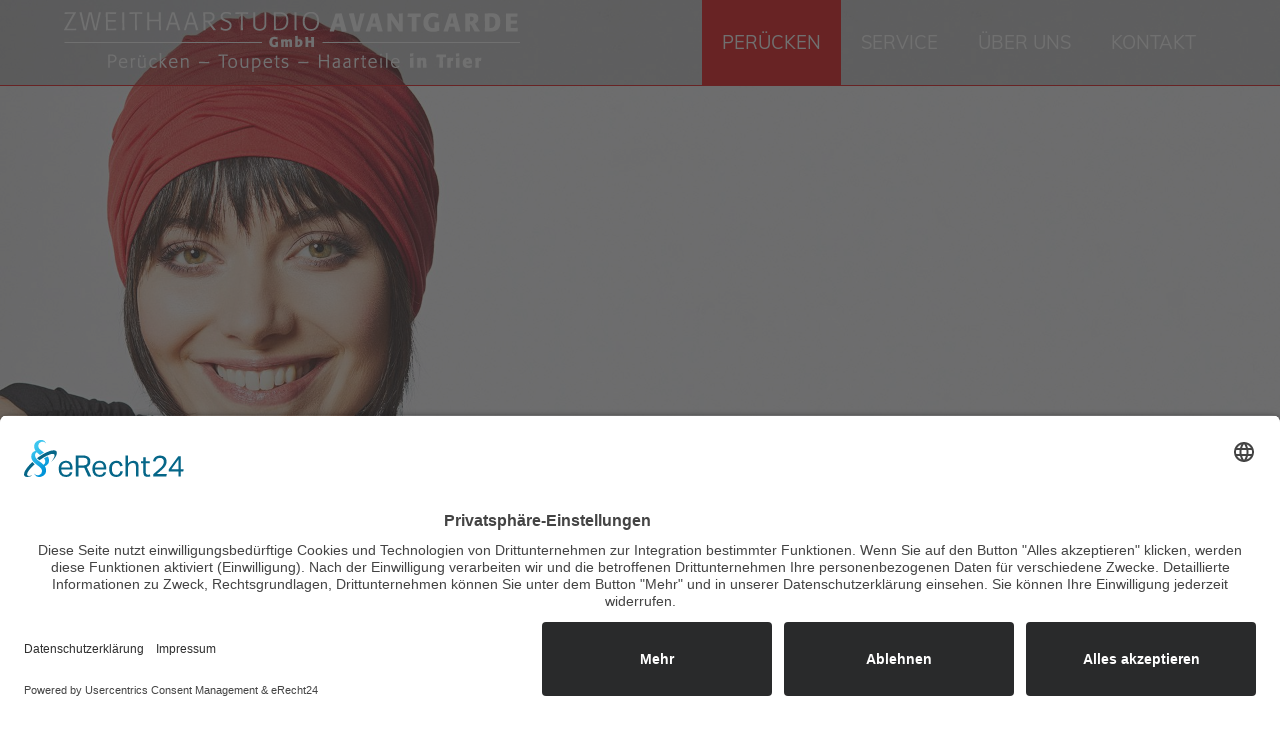

--- FILE ---
content_type: text/html; charset=UTF-8
request_url: https://www.peruecke-trier.de/zweithaar-trier/turbane.php
body_size: 3451
content:
<!DOCTYPE html PUBLIC "-//W3C//DTD XHTML 1.0 Strict//EN" "http://www.w3.org/TR/xhtml1/DTD/xhtml1-strict.dtd">
<html xmlns="http://www.w3.org/1999/xhtml" xml:lang="de" lang="de">
<head><!--
This website is powered by webEdition Content Management System.
For more information see: https://www.webEdition.org
-->
<meta name="generator" content="webEdition CMS"/><meta http-equiv="content-type" content="text/html; charset=UTF-8">
<meta http-equiv="pragma" content="NO-CACHE" />
<meta http-equiv="cache-control" content="NO-CACHE" />
<meta name="robots" content="index, follow">
<meta http-equiv="expires" content="0">
<meta name="viewport" content="width=device-width, initial-scale=1.0, user-scalable=no">
<meta name="language" content="de, it">
<meta name="description" content="Zweithaarstudio Avantgarde in Trier bietet Menschen mit Haarausfall mehr Lebensqualität mit Hilfe von Perücken. Das Team besteht aus geschulten Friseur- und Perücken-Fachpersonal, das die Kunden mit großer Kompetenz und Erfahrung bedient und umsorgt.">
<meta name="keywords" content="zweithaarprofi, zweithaarstudio, berlin, perücken, zweithaar, neue haare, haarteile, haare, kopfbedeckung, turban, haarausfall, echthaar, monoperücken, langhaar, perückenpflege, synthetische spezialfaser">
<meta name="author" content="Alexander Zettl, Stefan Renner, www.zettl-medien.de">
<title>Turban kaufen &middot; Perücke Trier Haarteil Toupet Zweithaar</title>
<script id="usercentrics-cmp" async data-eu-mode="true" data-settings-id="Jr82U3-zf" src="https://app.eu.usercentrics.eu/browser-ui/latest/loader.js"></script>
<meta data-privacy-proxy-server = "https://privacy-proxy-server.usercentrics.eu">
<script type="application/javascript" src="https://privacy-proxy.usercentrics.eu/latest/uc-block.bundle.js"></script>
<script defer type="application/javascript" src="https://privacy-proxy.usercentrics.eu/latest/uc-block-ui.bundle.js"></script>
<link rel="stylesheet" href="https://www.peruecke-trier.de/style.css" type="text/css" media="all" /></head>
<body id="peruecken"><header><div id="container">

<div id="logo"><a href="/index.php"><img src="https://www.peruecke-trier.de/img/layout/logo-zweithaarstudio-avantgarde-trier.png" class="imgsize" alt="Logo von Zweithaarstudio Avantgarde, Perücken für Trier" title="Logo von Zweithaarstudio Avantgarde, Perücken für Trier"></a></div>

<nav>

<a class="toggleMenu" href="#">
<div class="menuline topline"></div>
<div class="menuline midline"></div>
<div class="menuline bottomline"></div>
</a>

<ul class="nav">

<li id="navi01">
<a href="/zweithaar-trier/index.php">Perücken</a>
<ul>
<li><a href="/zweithaar-trier/fashion-collection.php">Fashion-Collection</a></li>
<li><a href="/zweithaar-trier/echthaar-peruecken.php">Echthaar-Perücken</a></li>
<li><a href="/zweithaar-trier/chemotherapie-haarersatz.php">Chemotherapie</a></li>
<li><a href="/zweithaar-trier/peruecke-sondergroessen.php">kleine / große Köpfe</a></li>
<li><a href="/zweithaar-trier/haarteile-extensions.php">Haarteile</a></li>
<li><a href="/zweithaar-trier/turbane.php">Turbane</a></li>
<li><a href="/zweithaar-trier/toupet-maennerperuecke.php">Toupets</a></li>
<li><a href="/zweithaar-trier/pflegeprodukte-extensions-peruecke.php">Pflegeprodukte</a></li>
</ul>
</li><!--

--><li id="navi02">
<a href="/peruecke-service/perueckenpflege-tipps.htm">Service</a>
<ul>
<li><a href="/peruecke-service/perueckenpflege-tipps.htm">Tipps zur Perückenpflege</a></li>
<li><a href="/peruecke-service/aktuelle-perueckentrends/index.php">Wissenswertes</a></li>
</ul>
</li><!--

--><li id="navi03">
<a href="/perueckenspezialist-trier.htm">Über uns</a>
</li><!--

--><li id="navi04">
<a href="/kontakt-zweithaar-studio.htm">Kontakt</a>
</li>

</ul>
</nav>

</div></header>

<div id="headerbild"><img src="/_thumbnails_/5/452_turbane.jpg?m=1731508613" height="750" width="1920" class="imgsize" /></div>

<div id="container"><div id="tableft"><h1>Turbane</h1>
<div id="produktlinks">
<h2 class="produktlinks">Diese Perücken könnten Sie auch interessieren:</h2>
<ul class="liste"><li><h3 class="produktlinks"><a href="/zweithaar-trier/haarteile-extensions.php">Neue Motivation – mit meinem "neuen Haarteil"</a></h3></li>
<li><h3 class="produktlinks"><a href="/zweithaar-trier/echthaar-peruecken.php">Echthaar-Perücken</a></h3></li>
<li><h3 class="produktlinks"><a href="/zweithaar-trier/toupet-maennerperuecke.php">Männerperücken / Toupets</a></h3></li>
<li><h3 class="produktlinks"><a href="/zweithaar-trier/fashion-collection.php">Fashion-Collection</a></h3></li>
<li><h3 class="produktlinks"><a href="/zweithaar-trier/peruecke-sondergroessen.php">Perücken für kleine / große Köpfe</a></h3></li>
<li><h3 class="produktlinks"><a href="/zweithaar-trier/turbane.php">Turbane</a></h3></li>
<li><h3 class="produktlinks"><a href="/zweithaar-trier/chemotherapie-haarersatz.php">Chemotherapie / Haarausfall</a></h3></li>
</ul>
<h2 class="produktlinks weitere">Tipps und Produkte zur Perückenpflege:</h2>
<ul class="liste"><li><h3 class="produktlinks"><a href="/zweithaar-trier/pflegeprodukte-extensions-peruecke.php">Pflegeprodukte für Perücken und Haarteile</a></h3></li>
<li><h3 class="produktlinks"><a href="/peruecke-service/aktuelle-perueckentrends/002-anleitung-echthaar-pflege.htm">Perücken aus Echthaar sollten immer so gepflegt werden wie empfindliches oder strapaziertes Naturhaar</a></h3></li>
<li><h3 class="produktlinks"><a href="/peruecke-service/perueckenpflege-tipps.htm">Reinigung und Pflege von Kunsthaar</a></h3></li>
</ul>
</div>

</div><div id="tabright"><div id="produktvorschau">
<a class="venobox_custom" data-gall="bilder" href="/img/perueckenmodelle/turbane/turbane09.jpg?m=1731509105" title="Große Auswahl an Perücken in Trier bei Ihrem Zweithaarprofi Avantgarde"><div class="produktvorschaueinzel"><img src="/_thumbnails_/4/439_turbane09.jpg?m=1731509105" height="200" width="140" /></div></a>
<a class="venobox_custom" data-gall="bilder" href="/img/perueckenmodelle/turbane/turbane10.jpg?m=1731509105" title="Große Auswahl an Perücken in Trier bei Ihrem Zweithaarprofi Avantgarde"><div class="produktvorschaueinzel"><img src="/_thumbnails_/4/440_turbane10.jpg?m=1731509105" height="200" width="140" /></div></a>
<a class="venobox_custom" data-gall="bilder" href="/img/perueckenmodelle/turbane/turbane01.jpg?m=1731509098" title="Große Auswahl an Perücken in Trier bei Ihrem Zweithaarprofi Avantgarde"><div class="produktvorschaueinzel"><img src="/_thumbnails_/4/431_turbane01.jpg?m=1731509098" height="200" width="140" /></div></a>
<a class="venobox_custom" data-gall="bilder" href="/img/perueckenmodelle/turbane/turbane11.jpg?m=1731509105" title="Große Auswahl an Perücken in Trier bei Ihrem Zweithaarprofi Avantgarde"><div class="produktvorschaueinzel"><img src="/_thumbnails_/4/441_turbane11.jpg?m=1731509105" height="200" width="140" /></div></a>
<a class="venobox_custom" data-gall="bilder" href="/img/perueckenmodelle/turbane/turbane05.jpg?m=1731509101" title="Große Auswahl an Perücken in Trier bei Ihrem Zweithaarprofi Avantgarde"><div class="produktvorschaueinzel"><img src="/_thumbnails_/4/435_turbane05.jpg?m=1731509101" height="200" width="140" /></div></a>
<a class="venobox_custom" data-gall="bilder" href="/img/perueckenmodelle/turbane/turbane07.jpg?m=1731509104" title="Große Auswahl an Perücken in Trier bei Ihrem Zweithaarprofi Avantgarde"><div class="produktvorschaueinzel"><img src="/_thumbnails_/4/437_turbane07.jpg?m=1731509104" height="200" width="140" /></div></a>
<a class="venobox_custom" data-gall="bilder" href="/img/perueckenmodelle/turbane/turbane06.jpg?m=1731509102" title="Große Auswahl an Perücken in Trier bei Ihrem Zweithaarprofi Avantgarde"><div class="produktvorschaueinzel"><img src="/_thumbnails_/4/436_turbane06.jpg?m=1731509102" height="200" width="140" /></div></a>
<a class="venobox_custom" data-gall="bilder" href="/img/perueckenmodelle/turbane/turbane04.jpg?m=1731509100" title="Große Auswahl an Perücken in Trier bei Ihrem Zweithaarprofi Avantgarde"><div class="produktvorschaueinzel"><img src="/_thumbnails_/4/434_turbane04.jpg?m=1731509100" height="200" width="140" /></div></a>
<a class="venobox_custom" data-gall="bilder" href="/img/perueckenmodelle/turbane/turbane03.jpg?m=1731509100" title="Große Auswahl an Perücken in Trier bei Ihrem Zweithaarprofi Avantgarde"><div class="produktvorschaueinzel"><img src="/_thumbnails_/4/433_turbane03.jpg?m=1731509100" height="200" width="140" /></div></a>
<a class="venobox_custom" data-gall="bilder" href="/img/perueckenmodelle/turbane/turbane12.jpg?m=1731509106" title="Große Auswahl an Perücken in Trier bei Ihrem Zweithaarprofi Avantgarde"><div class="produktvorschaueinzel"><img src="/_thumbnails_/4/442_turbane12.jpg?m=1731509106" height="200" width="140" /></div></a>
<a class="venobox_custom" data-gall="bilder" href="/img/perueckenmodelle/turbane/turbane08.jpg?m=1731509104" title="Große Auswahl an Perücken in Trier bei Ihrem Zweithaarprofi Avantgarde"><div class="produktvorschaueinzel"><img src="/_thumbnails_/4/438_turbane08.jpg?m=1731509104" height="200" width="140" /></div></a>
<a class="venobox_custom" data-gall="bilder" href="/img/perueckenmodelle/turbane/turbane02.jpg?m=1731509099" title="Große Auswahl an Perücken in Trier bei Ihrem Zweithaarprofi Avantgarde"><div class="produktvorschaueinzel"><img src="/_thumbnails_/4/432_turbane02.jpg?m=1731509099" height="200" width="140" /></div></a>
<div id="clear"></div>
</div>

</div><div id="clear"></div>

<div id="produktlinksmobile">
<h2 class="produktlinks">Diese Perücken könnten Sie auch interessieren:</h2>
<ul class="liste"><li><h3 class="produktlinks"><a href="/zweithaar-trier/toupet-maennerperuecke.php">Männerperücken / Toupets</a></h3></li>
<li><h3 class="produktlinks"><a href="/zweithaar-trier/turbane.php">Turbane</a></h3></li>
<li><h3 class="produktlinks"><a href="/zweithaar-trier/fashion-collection.php">Fashion-Collection</a></h3></li>
<li><h3 class="produktlinks"><a href="/zweithaar-trier/chemotherapie-haarersatz.php">Chemotherapie / Haarausfall</a></h3></li>
<li><h3 class="produktlinks"><a href="/zweithaar-trier/haarteile-extensions.php">Neue Motivation – mit meinem "neuen Haarteil"</a></h3></li>
<li><h3 class="produktlinks"><a href="/zweithaar-trier/peruecke-sondergroessen.php">Perücken für kleine / große Köpfe</a></h3></li>
<li><h3 class="produktlinks"><a href="/zweithaar-trier/echthaar-peruecken.php">Echthaar-Perücken</a></h3></li>
</ul>
<h2 class="produktlinks weitere">Tipps und Produkte zur Perückenpflege:</h2>
<ul class="liste"><li><h3 class="produktlinks"><a href="/zweithaar-trier/pflegeprodukte-extensions-peruecke.php">Pflegeprodukte für Perücken und Haarteile</a></h3></li>
<li><h3 class="produktlinks"><a href="/peruecke-service/perueckenpflege-tipps.htm">Reinigung und Pflege von Kunsthaar</a></h3></li>
<li><h3 class="produktlinks"><a href="/peruecke-service/aktuelle-perueckentrends/002-anleitung-echthaar-pflege.htm">Perücken aus Echthaar sollten immer so gepflegt werden wie empfindliches oder strapaziertes Naturhaar</a></h3></li>
</ul>
</div>
</div><footer><h2 class="footer">Perücken für Tier: Zweithaarstudio Avantgarde</h2><a href="/impressum.htm">Impressum</a> &nbsp; <a href="/datenschutz.htm">Datenschutz</a></footer>

<script type="text/javascript" language="javascript" src="https://www.peruecke-trier.de/js/jquery.js"></script>
<script type="text/javascript" language="javascript" src="https://www.peruecke-trier.de/js/navi.js"></script>

<script type="text/javascript">
$(function() {
  var $blocks = $('.animBlock.notViewed');
  var $window = $(window);

  $window.on('scroll', function(e){
    $blocks.each(function(i,elem){
      if($(this).hasClass('viewed')) 
        return;
        
      isScrolledIntoView($(this));
    });
  });
});
/* http://stackoverflow.com/a/488073/477958 */
function isScrolledIntoView(elem) {
  var docViewTop = $(window).scrollTop();
  var docViewBottom = docViewTop + $(window).height();
  var elemOffset = 0;
  
  if(elem.data('offset') != undefined) {
    elemOffset = elem.data('offset');
  }
  var elemTop = $(elem).offset().top;
  var elemBottom = elemTop + $(elem).height();
  
  if(elemOffset != 0) { // custom offset is updated based on scrolling direction
    if(docViewTop - elemTop >= 0) {
      // scrolling up from bottom
      elemTop = $(elem).offset().top + elemOffset;
    } else {
      // scrolling down from top
      elemBottom = elemTop + $(elem).height() - elemOffset
    }
  }
  
  if((elemBottom <= docViewBottom) && (elemTop >= docViewTop)) {
    // once an element is visible exchange the classes
    $(elem).removeClass('notViewed').addClass('viewed');
    
    var animElemsLeft = $('.animBlock.notViewed').length;
    if(animElemsLeft == 0){
      // with no animated elements left debind the scroll event
      $(window).off('scroll');
    }
  }
}
</script><script type="text/javascript" language="javascript" src="https://www.peruecke-trier.de/js/lytebox.js"></script>
<link rel="stylesheet" href="https://www.peruecke-trier.de/lytebox.css" type="text/css" media="all" />

<script type='text/javascript'>
$(document).ready(function(){
    $('.venobox').venobox(); 
});
 $('.venobox_custom').venobox({
closeBackground: '#E60004',
closeColor: '#FFFFFF'
    });
</script><div class="wehinweis" style="z-index: 1000;text-align:right;font-size:10px;color:grey;"><a style="display:inline !important;" title="This page was created with webEdition CMS" href="https://www.webEdition.org" target="_blank" rel="noopener">powered by webEdition CMS</a></div></body>
</html>

--- FILE ---
content_type: text/css
request_url: https://www.peruecke-trier.de/style.css
body_size: 11770
content:
/* mulish-regular - latin */
@font-face {
  font-family: 'Mulish';
  font-style: normal;
  font-weight: 400;
  src: url('https://www.peruecke-trier.de/webfonts/mulish-v1-latin-regular.eot'); /* IE9 Compat Modes */
  src: local(''),
       url('https://www.peruecke-trier.de/webfonts/mulish-v1-latin-regular.eot?#iefix') format('embedded-opentype'), /* IE6-IE8 */
       url('https://www.peruecke-trier.de/webfonts/mulish-v1-latin-regular.woff2') format('woff2'), /* Super Modern Browsers */
       url('https://www.peruecke-trier.de/webfonts/mulish-v1-latin-regular.woff') format('woff'), /* Modern Browsers */
       url('https://www.peruecke-trier.de/webfonts/mulish-v1-latin-regular.ttf') format('truetype'), /* Safari, Android, iOS */
       url('https://www.peruecke-trier.de/webfonts/mulish-v1-latin-regular.svg#Mulish') format('svg'); /* Legacy iOS */
}

html {
}

body {
margin: 0;
padding: 0;
font-family: 'Mulish', sans-serif;
font-size: 100%;
font-weight: 400;
line-height: 1.5em;
text-align: center;
color: #000000;
background: #CDCBBD; /* Old browsers */
background: -moz-linear-gradient(left,  #CDCBBD 0%, #ffffff 50%, #CDCBBD 100%); /* FF3.6-15 */
background: -webkit-linear-gradient(left,  #CDCBBD 0%,#ffffff 50%,#CDCBBD 100%); /* Chrome10-25,Safari5.1-6 */
background: linear-gradient(to right,  #CDCBBD 0%,#ffffff 50%,#CDCBBD 100%); /* W3C, IE10+, FF16+, Chrome26+, Opera12+, Safari7+ */
filter: progid:DXImageTransform.Microsoft.gradient( startColorstr='#CDCBBD', endColorstr='#CDCBBD',GradientType=1 ); /* IE6-9 */
overflow-x: hidden;
}

h1, h2, h3 {
color: #E60004;
font-size: 175%;
line-height: 1.3em;
font-weight: normal;
margin: 0;
padding: 0;
text-transform: uppercase;
margin-bottom: 25px;
}

h1.start {
display: none;
}

h2.black {
color: #000000;
margin-bottom: 5px;
}

h2.blackcenter {
color: #000000;
margin-top: 50px;
margin-bottom: 0;
text-align: center;
}

h2.produktlinks {
font-size: 125%;
line-height: 1.3em;
margin-bottom: 10px;
}

h2.weitere {
margin-top: 50px;
}

h2.footer {
font-size: 100%;
line-height: 1.5em;
color: #FFFFFF;
display: inline;
margin-right: 30px;
}

h3.leistungen {
color: #000000;
font-size: 100%;
line-height: 1.0em;
font-weight: normal;
margin: 0;
padding: 15px 0;
text-align: center;
text-transform: none;
transition: all 300ms ease-out;
-webkit-transition: all 300ms ease-out;
}

h3.produktlinks {
color: #000000;
font-size: 100%;
line-height: 1.5em;
font-weight: normal;
margin: 0;
padding: 0;
text-transform: none;
}

a {
color: #E60004;
text-decoration:none;
}

a:hover {
text-decoration:underline;
}

img {
border:none;
}

.imgsize {
max-width: 100%;
height: auto;
}

ul.liste {
list-style-type: disc;
list-style-position: outside;
padding: 0;
margin-left: 20px;
}

ul.liste li {
padding-left: 10px;
}

#clear {
clear: both;
}

.wehinweis {
display: none;
}

/**************************************************************************************/

#edittrenner {
margin-top: 70px;
margin-bottom: 30px;
background: #FF0000;
padding: 5px;
color: #FFFFFF;
font-weight: bold;
text-align: center;
}

#edittrenner2 {
margin-top: 20px;
margin-bottom: 10px;
background: #595959;
padding: 2px;
color: #FFFFFF;
font-weight: bold;
text-align: center;
}

/**************************************************************************************/

#container {
margin: 0em auto;
width: 1280px;
text-align: left;
}

#containercenter {
margin: 0em auto;
width: 1280px;
text-align: center;
}

/**************************************************************************************/

header {
position: fixed;
top: 0;
width: 100%;
height: 85px;
color: #FFFFFF;
background-color: rgba(0, 0, 0, 0.2);
border-bottom: 1px solid #E60004;
z-index: 5;
-webkit-transition: all 0.3s ease-out;
-moz-transition: all 0.3s ease-out;
-ms-transition: all 0.3s ease-out;
-o-transition: all 0.3s ease-out;
transition: all 0.3s ease-out;
}

header:hover {
background-color: rgba(0, 0, 0, 0.7);
}

#logo {
float: left;
z-index: 6;
}

/**************************************************************************************/

nav {
float: right;
z-index: 10;
}

.toggleMenu {
display: none;
display: block;
top: 30px;
right: 5%;
height: 34px;
width: 34px;
padding: 8px 0 7px 8px;
position: fixed;
}

.menuline {
position: absolute;
}

.topline {
top: 5px;
width: 32px;
height: 2px;
border-radius: 10px;
background-color: #E60004;
}

.midline {
top: 13px;
width: 32px;
height: 2px;
border-radius: 10px;
background-color: #E60004;
}

.bottomline {
top: 21px;
width: 32px;
height: 2px;
border-radius: 10px;
background-color: #E60004;
}

.nav {
list-style: none;
*zoom: 1;
margin: 0;
padding: 0;
}

.nav ul {
list-style: none;
margin: 0;
padding: 0;
width: 100%;
}

.nav li {
position: relative;
}

.nav > li {
display: inline-block;
padding: 0 20px;
transition: all 300ms ease-out;
-webkit-transition: all 300ms ease-out;
}

.nav a {
font-size: 115%;
line-height: 1.4em;
display: block;
line-height: 85px;
text-decoration: none;
color: #FFFFFF;
text-transform: uppercase;
}

.nav li:hover, #peruecken #navi01, #service #navi02, #ueber #navi03, #kontakt #navi04, #corona #navi05, #navi05:hover {
background-color: rgba(230, 0, 4, 1.0);
}

#navi05 {
background-color: rgba(230, 0, 4, 0.8);
}

.nav li ul {
position: absolute;
left: -9999px;
}

.nav > li.hover > ul {
left: 0;
width: 220px;
padding-top: 5px;
}

.nav li li.hover ul {
left: 100%;
top: 0;
}

.nav li li, #peruecken #navi01 li, #service #navi02 li {
background-color: rgba(0, 0, 0, 0.7);
}

#peruecken #navi01 li:hover, #service #navi02 li:hover {
background-color: rgba(230, 0, 4, 1.0);
}

.nav li li a {
font-size: 100%;
line-height: 1.3em;
color: #FFFFFF;
text-align: left;
padding: 9px 20px;
display: block;
position: relative;
z-index: 100;
text-transform: none;
}

/**************************************************************************************/

#slider {
margin-bottom: 50px;
}

#headerbild {
margin-bottom: 50px;
}

.margtop {
margin-top: 50px;
}

#tableft {
float: left;
width: 48.5%;
}

#tabright {
float: right;
width: 48.5%;
}

#startzertifikate {
margin-top: 20px;
}

#startleistungen {
background-color: #B2B3B1;
margin: 50px 0;
padding: 50px 0;
}

#startleistungen a, #startleistungen a:hover {
text-decoration: none;
}

#startleistungenalle {
display: flex;
flex-wrap: wrap;
align-items: flex-start;
width: 100%;
justify-content: center;
}

.animBlock {
display: inline-block;
opacity: 0;
filter: alpha(opacity=0);
position: relative;
-webkit-transition: all .55s ease-in;
-moz-transition: all .55s ease-in;
-ms-transition: all .55s ease-in;
-o-transition: all .55s ease-in;
transition: all .55s ease-in;
}

.animBlock[data-position="left"] { left: -20%; }
.animBlock[data-position="right"] { right: -20%; }

.animBlock[data-position="left"].viewed {
left: 0%;
opacity: 1;
filter: alpha(opacity=100);
}
.animBlock[data-position="right"].viewed {
right: 0%;
opacity: 1;
filter: alpha(opacity=100);
}

#startleistungeinzel {
width: 13%;
margin-right: 1.25%;
margin-top: 20px;
line-height: 0;
transition: all 300ms ease-out;
-webkit-transition: all 300ms ease-out;
}

#startleistungeinzel:hover {
background-color: #E60004;
}

#startleistungeinzel:hover h3 {
color: #FFFFFF;
}

#startnewseinzel {
margin-top: 20px;
}

#newslink {
font-size: 80%;
line-height: 1.7em;
margin-top: 50px;
}

#startlogos {
background-color: #C5C6C3;
margin: 10px 0 50px 0;
padding: 50px 0;
}

#maps {
width: 100%;
height: 400px;
}

.google-maps {
position: relative;
0height: 0;
overflow: hidden;
height: 400px;
}

.google-maps iframe {
position: absolute;
top: 0;
left: 0;
width: 100%;
height: 100%;
}

.produktvorschaueinzel {
float: left;
width: 142px;
height: 202px;
margin-right: 10px;
margin-bottom: 10px;
opacity: 1.0;
transition: all 300ms ease-out;
-webkit-transition: all 300ms ease-out;
border: 1px solid #DAD9D0;
box-sizing: border-box;
}

.produktvorschaueinzel:hover {
opacity: 0.7;
}

#produktlinks {
background-color: #C5C6C3;
margin-top: 50px;
padding: 25px 35px 10px 35px;
}

#produktlinksmobile {
display: none;
background-color: #C5C6C3;
margin-top: 50px;
padding: 25px 35px 10px 35px;
}

#produktlinks a, #produktlinksmobile a {
color: #000000;
}

/**************************************************************************************/

footer {
background-color: #000000;
text-transform: uppercase;
font-size: 70%;
line-height: 1.5em;
padding: 8px 0;
margin-top: 50px;
}

footer a {
color: #FFFFFF;
}

/****************************************************************************************************************************************************************************/

@media (max-width : 1320px) {
/**************************************************************************************/

#container, #containercenter {
width: 90%;
margin-left: 5%;
}

/**************************************************************************************/
}

@media (max-width : 1200px) {
/**************************************************************************************/

nav {
width: 100%;
position: absolute;
margin-top: 90px;
}

.nav {
margin-top: 0;
margin-left: -0;
}

.nav > li {
float: none;
width: 90%;
height: auto;
padding: 0;
}

.nav a {
color: #FFFFFF;
width: 100%;
line-height: 1.5em;
padding: 12px 0;
margin: 0;
background-color: rgba(0, 0, 0, 0.7);
text-align: center;
border-bottom: 1px solid #FFFFFF;
}

.nav a:hover, #peruecken #navi01 a, #service #navi02 a, #ueber #navi03 a, #kontakt #navi04 a, #corona #navi05 a {
background-color: rgba(230, 0, 4, 1.0);
}

.nav ul {
display: block;
width: 100%;
}

.nav li ul {
z-index: 10;
overflow: auto;
display: block;
}
   
.nav > li.hover > ul , .nav li li.hover ul {
position: static;
}

.nav li li {
width: 100%;
}

.nav li li a, #peruecken #navi01 li a, #service #navi02 li a {
padding: 12px 5%;
line-height: 1.5em;
background-color: rgba(0, 0, 0, 0.6);
width: 90%;
}

.nav li li a:hover, #peruecken #navi01 li a:hover, #service #navi02 li a:hover {
background-color: rgba(230, 0, 4, 1.0);
}

.nav > li.hover > ul {
left: 0;
width: 100%;
padding-top: 0;
}

/**************************************************************************************/
}

@media (max-width : 1000px) {
/**************************************************************************************/

#startleistungeinzel {
width: 23%;
margin-right: 2%;
}

/**************************************************************************************/
}

@media (max-width : 700px) {
/**************************************************************************************/

#slider, #headerbild {
margin-top: 85px;
}

/**************************************************************************************/
}

@media (max-width : 600px) {
/**************************************************************************************/

h2.footer {
display: block;
margin-right: 30px;
margin-bottom: 0;
}

#startleistungeinzel {
width: 31%;
margin-right: 2%;
}

#tableft {
float: none;
width: 100%;
}

#tabright {
float: none;
width: 100%;
margin-top: 30px;
}

#produktlinks {
display: none;
}

#produktlinksmobile {
display: block;
padding: 25px 5% 10px 5%;
}

#maps, .google-maps {
height: 250px;
}

/**************************************************************************************/
}

@media (max-width : 500px) {
/**************************************************************************************/

#logo {
width: 75%;
margin-top: 5%;
}

/**************************************************************************************/
}

@media (max-width : 400px) {
/**************************************************************************************/

h1, h2, h3 {
font-size: 140%;
line-height: 1.3em;
}

#startleistungeinzel {
width: 100%;
margin-right: 0;
}

#startleistungeinzel img {
width: 100%;
height: auto;
}

/**************************************************************************************/
}